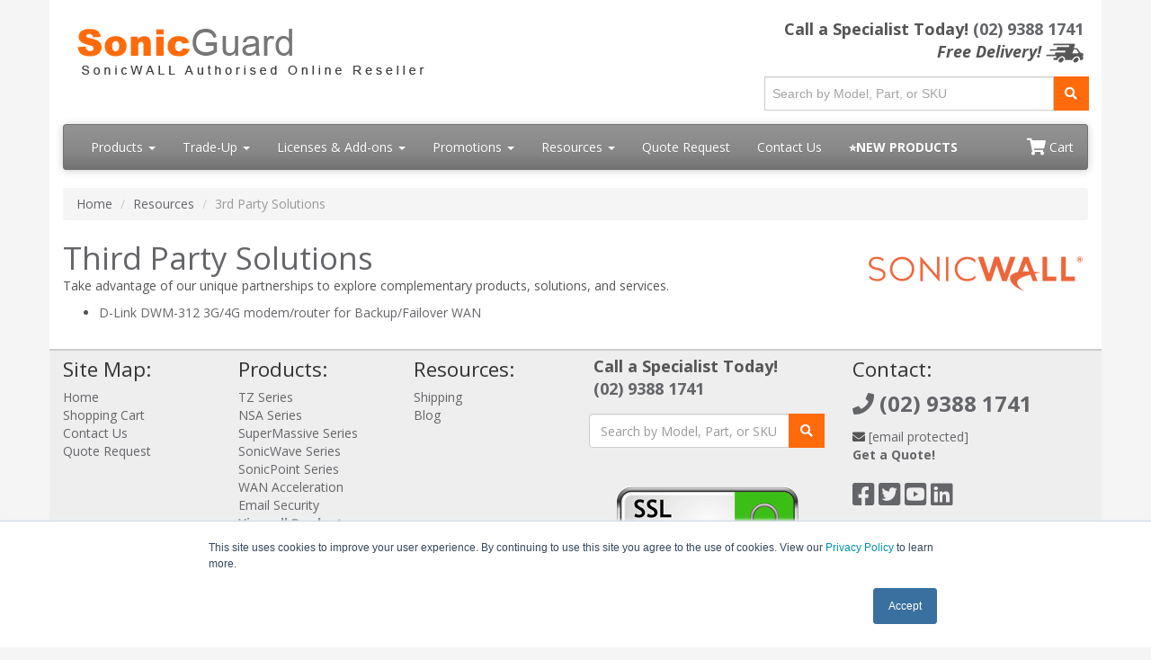

--- FILE ---
content_type: text/html; charset=UTF-8
request_url: https://www.sonicguard.com.au/3rd-Party-Solutions.asp
body_size: 8298
content:
<!DOCTYPE html>
<html lang="en-au">

<head>
  <meta http-equiv="content-type" content="text/html; charset=UTF-8">
  <meta charset="utf-8">
  <title>Third Party Solutions and Services | SonicGuard.com.au</title>
  <meta name="Description" content="Take advantage of our unique partnerships to explore complementary products, solutions, and services.">
  <link rel="canonical" href="https://www.sonicguard.com.au/3rd-Party-Solutions.php">
  <meta name="viewport" content="width=device-width, initial-scale=1, maximum-scale=1" />
<link href="//fonts.googleapis.com/css?family=Open+Sans:400,700italic,700" rel="stylesheet" />
<link href="//maxcdn.bootstrapcdn.com/bootswatch/3.4.1/cerulean/bootstrap.min.css" rel="stylesheet" />
<link rel="stylesheet" href="https://use.fontawesome.com/releases/v5.15.3/css/all.css" integrity="sha384-SZXxX4whJ79/gErwcOYf+zWLeJdY/qpuqC4cAa9rOGUstPomtqpuNWT9wdPEn2fk" crossorigin="anonymous" />
<link href="/resources/css/styles.css?v=1765343789" rel="stylesheet">
<link href="/css/styles.css?v=1743547569" rel="stylesheet" />
<link href="/resources/css/jquery.typeahead.css" rel="stylesheet" />
<!-- Favicon Start -->
<link rel="apple-touch-icon" sizes="57x57" href="/images/favicons/apple-icon-57x57.png" />
<link rel="apple-touch-icon" sizes="60x60" href="/images/favicons/apple-icon-60x60.png" />
<link rel="apple-touch-icon" sizes="72x72" href="/images/favicons/apple-icon-72x72.png" />
<link rel="apple-touch-icon" sizes="76x76" href="/images/favicons/apple-icon-76x76.png" />
<link rel="apple-touch-icon" sizes="114x114" href="/images/favicons/apple-icon-114x114.png" />
<link rel="apple-touch-icon" sizes="120x120" href="/images/favicons/apple-icon-120x120.png" />
<link rel="apple-touch-icon" sizes="144x144" href="/images/favicons/apple-icon-144x144.png" />
<link rel="apple-touch-icon" sizes="152x152" href="/images/favicons/apple-icon-152x152.png" />
<link rel="apple-touch-icon" sizes="180x180" href="/images/favicons/apple-icon-180x180.png" />
<link rel="icon" type="image/png" sizes="192x192" href="/images/favicons/android-icon-192x192.png" />
<link rel="icon" type="image/png" sizes="32x32" href="/images/favicons/favicon-32x32.png" />
<link rel="icon" type="image/png" sizes="96x96" href="/images/favicons/favicon-96x96.png" />
<link rel="icon" type="image/png" sizes="16x16" href="/images/favicons/favicon-16x16.png" />
<link rel="manifest" href="/images/favicons/manifest.json" />
<meta name="msapplication-TileColor" content="#ffffff" />
<meta name="msapplication-TileImage" content="/images/favicons/ms-icon-144x144.png" />
<meta name="theme-color" content="#ffffff" />
<!-- Favicon End -->
<!-- Google Tag Manager -->
<script>
  (function (w, d, s, l, i) {
    w[l] = w[l] || [];
    w[l].push({
      'gtm.start': new Date().getTime(),
      'event': 'gtm.js',
    });
    var f = d.getElementsByTagName(s)[0],
      j = d.createElement(s),
      dl = l != 'dataLayer' ? '&l=' + l : '';
    j.async = true;
    j.src = 'https://www.googletagmanager.com/gtm.js?id=' + i + dl;
    f.parentNode.insertBefore(j, f);
  })(window, document, 'script', 'dataLayer', 'GTM-NQGK8FM');
</script>
<!-- End Google Tag Manager -->
<script src="https://www.google.com/recaptcha/api.js" async defer></script>
<style>
  .media-carousel {
    margin-bottom: 0;
    padding: 0 40px 30px;
    margin-top: 30px;
  }
  .media-carousel .carousel-control.left {
    left: -12px;
    background: #222;
    border: 4px solid #fff;
    border-radius: 23px;
    height: 60px;
    width: 60px;
    margin-top: 100px;
    font-size: 32px;
  }
  .media-carousel .carousel-control.right {
    right: -12px !important;
    background: #222;
    border: 4px solid #fff;
    border-radius: 23px;
    height: 60px;
    width: 60px;
    margin-top: 100px;
    font-size: 32px;
  }
  .media-carousel .carousel-indicators {
    right: 50%;
    top: auto;
    bottom: 0;
    margin-right: -19px;
  }
  .media-carousel .carousel-indicators li {
    background: silver;
  }
  .media-carousel .carousel-indicators .active {
    background: #333;
  }
</style>
<script type="text/javascript">
  var google_replace_number = '(02) 9388 1741';
  (function (a, e, c, f, g, b, d) {
    var h = {
      ak: '1002086469',
      cl: '9j-lCNOOql8QxcDq3QM',
    };
    a[c] =
      a[c] ||
      function () {
        (a[c].q = a[c].q || []).push(arguments);
      };
    a[f] || (a[f] = h.ak);
    b = e.createElement(g);
    b.async = 1;
    b.src = '//www.gstatic.com/wcm/loader.js';
    d = e.getElementsByTagName(g)[0];
    d.parentNode.insertBefore(b, d);
    a._googWcmGet = function (b, d, e) {
      a[c](2, b, h, d, null, new Date(), e);
    };
  })(window, document, '_googWcmImpl', '_googWcmAk', 'script');
</script>
</head>

<body>
  <div class="container">
    <div class="header">
  <div class="row">
    <div class="col-md-8 col-sm-6 logo-block">
      <div class="logo"><a href="https://www.sonicguard.com.au/"><img src="/resources/images/sonicguard-logo-new-au.png" alt="SonicGuard.com.au" class="img-responsive"></a></div>
      <div class="d-block d-sm-none hidden-sm hidden-md hidden-lg hidden-xl" style="font-weight: 100; font-size: 22px; min-height: 30px; padding-top: 5px; padding-bottom: 17px;">Call a Specialist Today! <a class="tel" href="tel:+61293881741">(02) 9388 1741</a></div>
    </div>
    <div class="col-md-4 col-sm-6">
      <p class="phone-header">Call a Specialist Today! <a class="tel" href="tel:+61293881741">(02) 9388 1741</a><br>
        <em>Free Delivery!</em> <img src="/resources/images/free-shipping/TruckGrey_xsm.png" alt="Free Delivery!">
      </p>
      <form name="form-searchahead" class="top-search form-searchahead" role="search" action="/search.php" method="get">
        <div class="typeahead__container input-group" style="width: 100%">
          <div class="typeahead__field">
            <div class="typeahead__query">
              <input type="text" class="js-typeahead-searchahead form-control" placeholder="Search by Model, Part, or SKU" name="q" autocomplete="off" />
            </div>
            <div class="typeahead__button">
              <div class="input-group-btn">
                <button class="btn btn-primary" type="submit"><i class="fa fa-search"></i></button>
              </div>
            </div>
          </div>
        </div>
      </form>
    </div>
  </div>
 </div>
<div class="navbar navbar-default">
  <div class="navbar-header">
    <button type="button" class="navbar-toggle" data-toggle="collapse" data-target=".navbar-responsive-collapse"> <span class="sr-only">Toggle navigation</span> <span class="icon-bar"></span> <span class="icon-bar"></span> <span class="icon-bar"></span> </button>
  </div>
  <div class="navbar-collapse collapse navbar-responsive-collapse">
    <ul class="nav navbar-nav">
      <li class="productDropdown dropdown"> <a href="/products.php" class="dropdown-toggle" data-toggle="dropdown" data-hover="dropdown" data-delay="1000">Products <b class="caret"></b></a>
        <ul class="dropdown-menu" style="min-width: 300px;">
          <li class="dropdownHeader"><a href="/Firewalls-Gen-7.php"><strong>Next Generation Firewalls</strong>:</a></li>
          <li class="dropdown dropdown-submenu"> <a href="/TZ-New-Series.php" class="dropdown-toggle" data-toggle="dropdown">TZ Series</a>
            <ul class="dropdown-menu">
              <li class="dropdownHeader">Gen 7:</li>
              <li><a href="/TZ80.php" title="TZ80 Series">TZ80</a></li>
              <li><a href="/TZ270.php" title="TZ270 Series">TZ270</a></li>
              <li><a href="/TZ270-Wireless.php" title="TZ270 Wireless">TZ270 Wireless</a></li>
              <li><a href="/TZ370.php" title="TZ370 Series">TZ370</a></li>
              <li><a href="/TZ370-Wireless.php" title="TZ370 Wireless">TZ370 Wireless</a></li>
              <li><a href="/TZ470.php" title="TZ470 Series">TZ470</a></li>
              <li><a href="/TZ470-Wireless.php" title="TZ470 Wireless">TZ470 Wireless</a></li>
              <li><a href="/TZ570.php" title="TZ570 Series">TZ570</a></li>
              <li><a href="/TZ570-Wireless.php" title="TZ570 Wireless">TZ570 Wireless</a></li>
				<li><a href="/TZ570P.php" title="TZ570P Series">TZ570P</a></li>
              <li><a href="/TZ670.php" title="TZ670 Series">TZ670</a></li>
              <li class="dropdown dropdown-submenu"> <a href="#" class="dropdown-toggle" data-toggle="dropdown">Gen 6</a>
                <ul class="dropdown-menu">
                  <li><a href="/TZ300P.php" title="TZ300P Series">TZ300P</a></li>
                  <li><a href="/TZ350-Wireless.php" title="TZ350 Wireless">TZ350</a></li>
                  <li><a href="/TZ400.php" title="TZ400 Series">TZ400</a></li>
                  <li><a href="/TZ500-Wireless.php" title="TZ500 Wireless">TZ500</a></li>
                  <li><a href="/TZ600P.php" title="TZ600P Series">TZ600P</a></li>
                </ul>
              </li>
                </ul>
              </li>
          <li class="dropdown dropdown-submenu"> <a href="/NSa-New-Series.php" class="dropdown-toggle" data-toggle="dropdown">NSa Series</a>
            <ul class="dropdown-menu">
              <li class="dropdownHeader">Gen 7:</li>
              <li><a href="/NSA-2700.php" title="NSa 2700">NSa 2700</a></li>
              <li><a href="/NSA-3700.php" title="NSa 3700">NSa 3700</a></li>
              <li><a href="/NSA-4700.php" title="NSa 4700">NSa 4700 <span class="redText"><strong>NEW</strong>!</span></a></li>
              <li><a href="/NSA-5700.php" title="NSa 5700">NSa 5700 <span class="redText"><strong>NEW</strong>!</span></a></li>
              <li><a href="/NSA-6700.php" title="NSa 6700">NSa 6700 <span class="redText"><strong>NEW</strong>!</span></a></li>
              <li class="dropdown dropdown-submenu"> <a href="#" class="dropdown-toggle" data-toggle="dropdown">Gen 6</a>
                <ul class="dropdown-menu">
                  <li><a href="/NSA-2650.php" title="NSa 2650">NSa 2650</a></li>
		<li><a href="/NSA-3600.php" title="NSa 3600">NSa 3600</a></li>
      <li><a href="/NSA-3650.php" title="NSa 3650">NSa 3650</a></li>
		<li><a href="/NSA-4600.php" title="NSa 4600">NSa 4600</a></li>
      <li><a href="/NSA-4650.php" title="NSa 4650">NSa 4650</a></li>
		<li><a href="/NSA-5600.php" title="NSa 5600">NSa 5600</a></li>
      <li><a href="/NSA-5650.php" title="NSa 5650">NSa 5650</a></li>
		<li><a href="/NSA-6600.php" title="NSa 6600">NSa 6600</a></li>
      <li><a href="/NSA-6650.php" title="NSa 6650">NSa 6650</a></li>
      <li><a href="/NSA-9250.php" title="NSa 9250">NSa 9250</a></li>
      <li><a href="/NSA-9450.php" title="NSa 9450">NSa 9450</a></li>
      <li><a href="/NSA-9650.php" title="NSa 9650">NSa 9650</a></li>
            </ul>
          </li>
            </ul>
          </li>
          <li class="dropdown dropdown-submenu"> <a href="/NSSP-Series.php" class="dropdown-toggle" data-toggle="dropdown">NSSP Series</a>
            <ul class="dropdown-menu">
              <li class="dropdownHeader">Gen 7:</li>
              <li><a href="/NSSP-10700.php">NSSP 10700 <span class="redText"><strong>NEW</strong>!</span></a></li>
              <li><a href="/NSSP-11700.php">NSSP 11700 <span class="redText"><strong>NEW</strong>!</span></a></li>
              <li><a href="/NSSP-13700.php">NSSP 13700 <span class="redText"><strong>NEW</strong>!</span></a></li>
              <li><a href="/NSSP-15700.php">NSSP 15700</a></li>
            </ul>
          </li>
          <li class="dropdown dropdown-submenu"> <a href="/SuperMassive-Series.php" class="dropdown-toggle" data-toggle="dropdown">SuperMassive Series</a>
            <ul class="dropdown-menu">
              <li><a href="/SuperMassive-9200.php">SuperMassive 9200 Series</a></li>
              <li><a href="/SuperMassive-9400.php">SuperMassive 9400 Series</a></li>
              <li><a href="/SuperMassive-9600.php">SuperMassive 9600 Series</a></li>
              <li><a href="/SuperMassive-9800.php">SuperMassive 9800 Series</a></li>
            </ul>
          </li>
          <li class="dropdown dropdown-submenu"> <a href=# class="dropdown-toggle" data-toggle="dropdown">Network Security</a>
            <ul class="dropdown-menu">
              <li><a href="/Capture-Cloud-Platform.php">Capture Cloud Platform</a></li>
              <li><a href="/CSA-1000.php">Capture Security Appliance</a></li>
              <li><a href="/Security-Services.php">Security Services</a></li>
              <li><a href="/Network-Security-Manager.php">Network Security Manager</a></li>
            </ul>
          </li>
          <li class="dropdownHeader">Access Security:</li>
          <li><a href="/Cloud-Edge-Secure-Access.php">Cloud Edge Secure Access</a></li>
          <li class="dropdown dropdown-submenu"> <a href="#" class="dropdown-toggle" data-toggle="dropdown">Secure Access</a>
            <ul class="dropdown-menu">
              <li class="dropdown dropdown-submenu"> <a href="#" class="dropdown-toggle" data-toggle="dropdown">Secure Remote Access</a>
                <ul class="dropdown-menu">
                  <li><a href="/SSL-VPN-Options.php">Compare SSL-VPN Options</a></li>
                  <li><a href="/Mobile-Connect.php">Mobile Connect</a></li>
                </ul>
              </li>
              <li class="dropdown dropdown-submenu"> <a href="#" class="dropdown-toggle" data-toggle="dropdown">Secure Mobile Access</a>
                <ul class="dropdown-menu">
                  <li class="dropdown dropdown-submenu"> <a href="#" class="dropdown-toggle" data-toggle="dropdown">SMA 100 Series</a>
                    <ul class="dropdown-menu">
                      <li><a href="/SMA-210.php">SMA 210</a></li>
                      <li><a href="/SMA-410.php">SMA 410</a></li>
                    </ul>
                  </li>
                  <li class="dropdown dropdown-submenu"> <a href="#" class="dropdown-toggle" data-toggle="dropdown">SMA 1000 Series</a>
                    <ul class="dropdown-menu">
                      <li><a href="/SMA-6210.php">SMA 6210</a></li>
                      <li><a href="/SMA-7200.php">SMA 7200</a></li>
                      <li><a href="/SMA-7210.php">SMA 7210</a></li>
                    </ul>
                  </li>
                  <li class="dropdown dropdown-submenu"> <a href="#" class="dropdown-toggle" data-toggle="dropdown">SMA Virtual Appliances</a>
                    <ul class="dropdown-menu">
                      <li><a href="/SMA-500v.php">SMA 500v</a></li>
                      <li><a href="/SMA-8200V.php">SMA 8200V</a></li>
                    </ul>
                  </li>
                  <li><a href="/SMA-License.php">SMA Series Licenses</a></li>
                  <li><a href="/Secure-Mobile-Access.php"><strong>See All SMA Products</strong></a></li>
                </ul>
              </li>
            </ul>
          </li>
          <li class="dropdown dropdown-submenu"> <a href="/SonicWave.php" class="dropdown-toggle" data-toggle="dropdown">Wireless Access Points</a>
            <ul class="dropdown-menu">
              <li><a href="/WiFi-Cloud-Manager.php">WiFi Cloud Manager</a></li>
              <li><a href="/WiFi-Planner.php">WiFi Planner</a></li>
              <li class="dropdownHeader">200 Series:</li>
				<li><a href="/SonicWave-231c.php">SonicWave 231c</a></li>
				<li><a href="/SonicWave-224w.php">SonicWave 224w</a></li>
				<li><a href="/SonicWave-231o.php">SonicWave 231o</a></li>
              <li class="dropdownHeader">400 Series:</li>
              <li><a href="/SonicWave-432o.php">SonicWave 432o</a></li>
            </ul>
          </li>
          <li class="dropdown dropdown-submenu"> <a href="#" class="dropdown-toggle" data-toggle="dropdown">Switches</a>
            <ul class="dropdown-menu">
              <li><a href="/SWS12-8.php" title="SonicWall Switch SWS12-8">SonicWall Switch SWS12-8<span class="redText"><strong> NEW</strong>!</span></a></li>
              <li><a href="/SWS12-8POE.php" title="SonicWall Switch SWS12-8POE">SonicWall Switch SWS12-8POE <span class="redText"><strong> NEW</strong>!</span></a></li>
              <li><a href="/SWS12-10FPOE.php" title="SonicWall Switch SWS12-10FPOE">SonicWall Switch SWS12-10FPOE <span class="redText"><strong> NEW</strong>!</span></a></li>
              <li><a href="/SWS14-24.php" title="SonicWall Switch SWS14-24">SonicWall Switch SWS14-24 <span class="redText"><strong> NEW</strong>!</span></a></li>
              <li><a href="/SWS14-24FPOE.php" title="SonicWall Switch SWS14-24FPOE">SonicWall Switch SWS14-24FPOE <span class="redText"><strong> NEW</strong>!</span></a></li>
              <li><a href="/SWS14-48.php" title="SonicWall Switch SWS14-48">SonicWall Switch SWS14-48 <span class="redText"><strong> NEW</strong>!</span></a></li>
              <li><a href="/SWS14-48FPOE.php" title="SonicWall Switch SWS14-48FPOE">SonicWall Switch SWS14-48FPOE <span class="redText"><strong> NEW</strong>!</span></a></li>
            </ul>
          </li>
          <li class="dropdownHeader">Cloud Security:</li>
          <li><a href="/Cloud-App-Security.php">Cloud App Security</a></li>
          <li class="dropdown dropdown-submenu"> <a href="/NSV-Series.php" class="dropdown-toggle" data-toggle="dropdown">Cloud Firewall (NSv)</a>
            <ul class="dropdown-menu">
              <li class="dropdownHeader">Gen 7:</li>
              <li><a href="/NSV-270.php" title="NSV 270">NSV 270</a></li>
              <li><a href="/NSV-470.php" title="NSV 470">NSV 470</a></li>
              <li><a href="/NSV-870.php" title="NSV 870">NSV 870</a></li>
              </li>
            </ul>
          </li>
          <li class="dropdownHeader">Endpoint Security:</li>
          <li class="dropdown dropdown-submenu"> <a href="/EmailSecurity.php" class="dropdown-toggle" data-toggle="dropdown">Email Security</a>
            <ul class="dropdown-menu">
              <li><a href="/Hosted-Email-Security.php">Hosted Email Security</a></li>
              <li class="dropdown dropdown-submenu"> <a href="#" class="dropdown-toggle" data-toggle="dropdown">Hardware Appliances</a>
                <ul class="dropdown-menu">
                  <li><a href="/EmailSecurity-5050.php">Email Security 5050 <span class="redText"><strong>NEW</strong>!</span></a></li>
                  <li><a href="/EmailSecurity-7050.php">Email Security 7050 <span class="redText"><strong>NEW</strong>!</span></a></li>
                  <li><a href="/EmailSecurity-9000.php">Email Security 9000</a></li>
                </ul>
              </li>
              <li class="dropdown dropdown-submenu"> <a href="#" class="dropdown-toggle" data-toggle="dropdown">Software Solutions</a>
                <ul class="dropdown-menu">
                  <li><a href="/Cloud-App-Security.php">Cloud App Security</a></li>
                  <li><a href="/EmailSecuritySoftware.php">Email Security Software</a></li>
                  <li><a href="/EmailSecurity-Virtual-Appliance.php">Virtual Appliance</a></li>
                  <li><a href="/TotalSecure-Email.php">TotalSecure Email</a></li>
                </ul>
              </li>
              <li class="dropdown dropdown-submenu"> <a href="#" class="dropdown-toggle" data-toggle="dropdown">Legacy Appliances</a>
                <ul class="dropdown-menu">
                  <li><a href="/EmailSecurity-3300.php">Email Security 3300</a></li>
                  <li><a href="/EmailSecurity-4300.php">Email Security 4300</a></li>
                  <li><a href="/EmailSecurity-8300.php">Email Security 8300</a></li>
                </ul>
              </li>
              <li class="dropdown dropdown-submenu"> <a href="#" class="dropdown-toggle" data-toggle="dropdown">Subscriptions &amp; Support</a>
                <ul class="dropdown-menu">
                  <li><a href="/EmailSecurity-Encryption.php">Compliance &amp; Encryption</a></li>
                  <li><a href="/AntiVirus-McAfee.php">Anti-Virus w/ McAfee</a></li>
                  <li><a href="/Email-Compliance-Subscriptions.php">Compliance Subscriptions</a></li>
                  <li><a href="/EmailSecurity-Support-24x7.php">24x7 Subscriptions</a></li>
                </ul>
              </li>
              <li><a href="/emailsecurity-platform.php">Email Security Platform</a></li>
            </ul>
          </li>
          <li class="dropdown dropdown-submenu"> <a href="#" class="dropdown-toggle" data-toggle="dropdown">Central Management</a>
            <ul class="dropdown-menu">
              <li><a href="/UMA-EM5000.php">UMA EM5000</a></li>
              <li><a href="/GMS.php">GMS Management Software</a></li>
            </ul>
          </li>
          <li class="dropdownHeader">Legacy Products:</li>
          <li class="dropdown dropdown-submenu"> <a href="#" class="dropdown-toggle" data-toggle="dropdown">Legacy Products</a>
            <ul class="dropdown-menu">
              <li><a href="/Product-Lifecycle.php">Product Lifecycles</a></li>
              <li class="dropdown dropdown-submenu"><a href="#" class="dropdown-toggle" data-toggle="dropdown">Wired TZ Models</a>
                <ul class="dropdown-menu">
                  <li><a href="/TZ-SOHO.php">TZ SOHO</a></li>
                  <li><a href="/TZ-SOHO250.php">TZ SOHO 250 Series</a></li>
                  <li><a href="/TZ100.php">TZ 100 Series</a></li>
                  <li><a href="/TZ105.php">TZ 105 Series</a></li>
                  <li><a href="/TZ150.php">TZ 150 Series</a></li>
                  <li><a href="/TZ170.php">TZ 170 Series</a></li>
                  <li><a href="/TZ170SP.php">TZ 170 SP Series</a></li>
                  <li><a href="/TZ180.php">TZ 180 Series</a></li>
                  <li><a href="/TZ190.php">TZ 190 Series</a></li>
                  <li><a href="/TZ200.php">TZ 200 Series</a></li>
                  <li><a href="/TZ205.php">TZ 205 Series</a></li>
                  <li><a href="/TZ210.php">TZ 210 Series</a></li>
                  <li><a href="/TZ215.php">TZ 215 Series</a></li>
                  <li><a href="/TZ300.php">TZ 300 Series</a></li>
                </ul>
              </li>
              <li class="dropdown dropdown-submenu"><a href="#" class="dropdown-toggle" data-toggle="dropdown">Wireless TZ Models</a>
                <ul class="dropdown-menu">
                  <li><a href="/TZ-SOHO250-Wireless.php">TZ SOHO 250 Wireless-N</a></li>
                  <li><a href="/TZ100Wireless.php">TZ 100-W Series</a></li>
                  <li><a href="/TZ105Wireless.php">TZ 105-W Series</a></li>
                  <li><a href="/TZ150wireless.php">TZ 150-W Series</a></li>
                  <li><a href="/TZ170Wireless.php">TZ 170-W Series</a></li>
                  <li><a href="/TZ170SPWireless.php">TZ 170 SP-W Series</a></li>
                  <li><a href="/TZ180Wireless.php">TZ 180-W Series</a></li>
                  <li><a href="/TZ190Wireless.php">TZ 190-W Series</a></li>
                  <li><a href="/TZ200Wireless.php">TZ 200-W Series</a></li>
                  <li><a href="/TZ205Wireless.php">TZ 205-W Series</a></li>
                  <li><a href="/TZ210Wireless.php">TZ 210-W Series</a></li>
                  <li><a href="/TZ215Wireless.php">TZ 215-W Series</a></li>
                  <li><a href="/TZ300-Wireless.php">TZ 300-W Series</a></li>
                </ul>
              </li>
              <li class="dropdown dropdown-submenu"><a href="#" class="dropdown-toggle" data-toggle="dropdown">NSa Series</a>
                <ul class="dropdown-menu">
                  <li><a href="/NSa-220.php">NSa 220</a></li>
                  <li><a href="/NSa-220-Wireless.php">NSa 220 Wireless</a></li>
                  <li><a href="/NSa-240.php">NSa 240</a></li>
                  <li><a href="/NSa-250M.php">NSa 250M</a></li>
                  <li><a href="/NSa-250M-Wireless.php">NSa 250M Wireless</a></li>
                  <li><a href="/NSa-2400.php">NSa 2400</a></li>
                  <li><a href="/NSa-2400MX.php">NSa 2400MX</a></li>
                  <li><a href="/NSa-2600.php">NSa 2600</a></li>
                  <li><a href="/NSa-3500.php">NSa 3500</a></li>
                  <li><a href="/NSa-4500.php">NSa 4500</a></li>
                  <li><a href="/NSa-5000.php">NSa 5000</a></li>
                </ul>
              </li>
              <li class="dropdown dropdown-submenu"><a href="#" class="dropdown-toggle" data-toggle="dropdown">NSa E-Class Series</a>
                <ul class="dropdown-menu">
                  <li><a href="/NSa-E5500.php">NSa E-Class E5500</a></li>
                  <li><a href="/NSa-E6500.php">NSa E-Class E6500</a></li>
                  <li><a href="/NSa-E7500.php">NSa E-Class E7500</a></li>
                  <li><a href="/NSa-E8500.php">NSa E-Class E8500</a></li>
                  <li><a href="/NSa-E8510.php">NSa E-Class E8510</a></li>
                </ul>
              </li>
				<li class="dropdown dropdown-submenu"> <a href="#" class="dropdown-toggle" data-toggle="dropdown">SMA Appliances</a>
                    <ul class="dropdown-menu">
                      <li><a href="/SMA-200.php">SMA 200</a></li>
                      <li><a href="/SMA-400.php">SMA 400</a></li>
                      <li><a href="/SMA-6200.php">SMA 6200</a></li>
                    </ul>
                  </li>
              <li class="dropdown dropdown-submenu"><a href="#" class="dropdown-toggle" data-toggle="dropdown">SonicWave Series</a>
                <ul class="dropdown-menu">
					<li class="dropdownHeader">400 Series:</li>
              <li><a href="/SonicWave-432e.php">SonicWave 432e</a></li>
              <li><a href="/SonicWave-432i.php">SonicWave 432i</a></li>
                </ul>
              </li>
              <li class="dropdown dropdown-submenu"><a href="#" class="dropdown-toggle" data-toggle="dropdown">SuperMassive Series</a>
                <ul class="dropdown-menu">
                  <li><a href="/SuperMassive-E10200.php">SuperMassive E10200 Series</a></li>
                  <li><a href="/SuperMassive-E10400.php">SuperMassive E10400 Series</a></li>
                  <li><a href="/SuperMassive-E10800.php">SuperMassive E10800 Series</a></li>
                </ul>
              </li>
              <li class="dropdown dropdown-submenu"><a href="#" class="dropdown-toggle" data-toggle="dropdown">Wireless Network Security</a>
                <ul class="dropdown-menu">
                  <li><a href="/SonicPoint-ACi.php">SonicPoint ACi</a></li>
                  <li><a href="/SonicPoint-N2.php">SonicWall SonicPoint N2</a></li>
                </ul>
              </li>
              <li class="dropdown dropdown-submenu"><a href="#" class="dropdown-toggle" data-toggle="dropdown">PRO Series</a>
                <ul class="dropdown-menu">
                  <li><a href="/PRO3060.php">PRO 3060</a></li>
                  <li><a href="/PRO4060.php">PRO 4060</a></li>
                </ul>
              </li>
              <li class="dropdown dropdown-submenu"> <a href="#" class="dropdown-toggle" data-toggle="dropdown">SRA Series</a>
                <ul class="dropdown-menu">
                  <li><a href="/SRA-1600.php">SRA 1600</a></li>
                  <li><a href="/SRA-4600.php">SRA 4600</a></li>
                  <li><a href="/SRA-1200.php">SRA 1200</a></li>
                  <li><a href="/SRA-4200.php">SRA 4200</a></li>
                  <li><a href="/SRA-EX750.php">SRA EX-750</a></li>
                  <li><a href="/SRA-EX6000.php">SRA EX-6000</a></li>
                  <li><a href="/SRA-EX7000.php">SRA EX-7000</a></li>
                  <li><a href="/SRA-EX9000.php">SRA EX9000</a></li>
                  <li><a href="/SRA-Virtual-Appliance.php">SRA Virtual Appliance</a></li>
                </ul>
              </li>
              <li class="dropdown dropdown-submenu"> <a href="#" class="dropdown-toggle" data-toggle="dropdown">SSL-VPN</a>
                <ul class="dropdown-menu">
                  <li><a href="/SSL-VPN200.php">SSL-VPN 200</a></li>
                  <li><a href="/SSL-VPN.php">SSL-VPN 2000</a></li>
                  <li><a href="/SSL-VPN4000.php">SSL-VPN 4000</a></li>
                </ul>
              </li>
              <li class="dropdown dropdown-submenu"> <a href="#" class="dropdown-toggle" data-toggle="dropdown">WXA Series Models</a>
                <ul class="dropdown-menu">
                  <li><a href="/WXA-2000.php">WXA 2000 Appliance</a></li>
                  <li><a href="/WXA-4000.php">WXA 4000 Appliance</a></li>
                </ul>
              </li>
              <li class="dropdown dropdown-submenu"> <a href="#" class="dropdown-toggle" data-toggle="dropdown">Endpoint Security</a>
                <ul class="dropdown-menu">
                  <li><a href="/AntiVirus.php">Endpoint Anti-Virus</a></li>
                </ul>
              </li>
            </ul>
          </li>
          <li class="dropdownHeader">Accessories/Other Products:</li>
          <li class="dropdown dropdown-submenu"> <a href="/Accessories.php" class="dropdown-toggle" data-toggle="dropdown">Accessories</a>
            <ul class="dropdown-menu">
              <li class="dropdown dropdown-submenu"> <a href="/rackmount.php" class="dropdown-toggle" data-toggle="dropdown">RackMount Kits</a>
                <ul class="dropdown-menu">
                  <li><a href="/RM-SW-T4.php">RM-SW-T4</a></li>
                  <li><a href="/RM-SW-T5.php">RM-SW-T5</a></li>
                  <li><a href="/RM-SW-T6.php">RM-SW-T6</a></li>
                  <li><a href="/RM-SW-T7.php">RM-SW-T7</a></li>
                </ul>
              </li>
              <li><a href="/SonicWall-SFP-Modules.php">SFP/SFP+ Modules</a></li>
              <li><a href="/Accessories.php"><strong>All Accessories</strong></a></li>
            </ul>
          </li>
          <li class="dropdown dropdown-submenu"> <a href="/Accessories.php" class="dropdown-toggle" data-toggle="dropdown">Other Products</a>
            <ul class="dropdown-menu">
              <li><a href="/Remote-Implementation.php">Remote Implementation</a></li>
            </ul>
          </li>
          <li><a href="/products.php"><strong>View All Products</strong></a></li>
        </ul>
      </li>
      <li class="dropdown"> <a href="#" class="dropdown-toggle" data-toggle="dropdown" data-hover="dropdown">Trade-Up <b class="caret"></b></a>
        <ul class="dropdown-menu">
          <li><a href="/Customer-Loyalty-Program.php">Customer Loyalty Program</a></li>
          <li><a href="/Secure-Upgrade-Plus.php">Secure Upgrade Plus</a></li>
        </ul>
      </li>
      <li class="dropdown"> <a href="#" class="dropdown-toggle" data-toggle="dropdown" data-hover="dropdown">Licenses &amp; Add-ons <b class="caret"></b></a>
        <ul class="dropdown-menu">
          <li class="dropdownHeader">Security Services:</li>
          <li><a href="/Comprehensive-Gateway-Security-Suite.php">Comprehensive Gateway Security Suite</a></li>
          <li><a href="/Advanced-Gateway-Security-Suite.php">Advanced Gateway Security Suite</a></li>
          <li><a href="/TotalSecure.php">TotalSecure Services</a></li>
          <li><a href="/SonicWall-Capture.php">Capture ATP Service</a></li>
          <li><a href="/IntrusionPrevention.php">GAV/IPS Services</a></li>
          <li><a href="/Anti-Spam-Service.php">Anti-Spam Service</a></li>
          <li><a href="/Deep-Packet-Inspection.php">Deep Packet Inspection Services</a></li>
          <li><a href="/Application-Controls.php">Application Intelligence and Control Service</a></li>
          <li class="dropdownHeader">Endpoint Protection:</li>
          <li><a href="/Capture-Client.php">Capture Clients</a></li>
          <li><a href="/ContentFilteringService.php">Content Filtering Service</a></li>
          <li class="dropdownHeader">Other Licenses &amp; Add-ons:</li>
          <li class="dropdown dropdown-submenu"><a href="#" class="dropdown-toggle" data-toggle="dropdown">Management &amp; Reporting</a>
            <ul class="dropdown-menu">
              <li><a href="/Capture-Security-Center.php">Capture Security Center</a></li>
              <li><a href="/GMS.php">GMS Management Software</a></li>
              <li><a href="/SonicWall-Analytics.php">Analytics</a></li>
            </ul>
          </li>
          <li class="dropdown dropdown-submenu"><a href="#" class="dropdown-toggle" data-toggle="dropdown">Support Options</a>
            <ul class="dropdown-menu">
              <li><a href="/support.php">Support Overview</a></li>
              <li><a href="/Remote-Implementation.php">Remote Implementation</a></li>
              <li><a href="/DynamicSupport24x7.php">Dynamic Support 24x7</a></li>
              <li><a href="/Product-Lifecycle.php">Product Lifecycle Status</a></li>
            </ul>
          </li>
          <li><a href="/Global-VPN.php">Global VPN Client Licenses</a></li>
          <li><a href="/SSL-VPN.php">SSL VPN Licenses</a></li>
          <li><a href="/SonicWall-High-Availability.php">SonicWall High Availability</a></li>
          <li><a href="/HA-Upgrade.php">HA Conversion Upgrades</a></li>
          <li><a href="/SonicOS.php">SonicOS Upgrades</a></li>
          <li class="dropdown dropdown-submenu"><a href="#" class="dropdown-toggle" data-toggle="dropdown">Legacy products</a>
            <ul class="dropdown-menu">
              <li><a href="/Viewpoint.php">Viewpoint Reporting</a></li>
              <li><a href="/antivirus.php">Enforced Anti-Virus &amp; Anti-Spyware</a></li>
              <li><a href="/SonicWall-Analyzer.php">Analyzer</a></li>
            </ul>
          </li>
          <li><a href="/License-and-Subscription.php"><strong>View All Licenses, Subscriptions &amp; Renewals</strong></a></li>
        </ul>
      </li>
      <li class="dropdown"> <a href="#" class="dropdown-toggle" data-toggle="dropdown" data-hover="dropdown">Promotions <b class="caret"></b></a>
        <ul class="dropdown-menu">
          <li class="dropdown dropdown-submenu"> <a href="#" class="dropdown-toggle" data-toggle="dropdown">Other Promotions</a>
            <ul class="dropdown-menu">
              <li><a href="/Secure-Upgrade-Plus.php">Secure Upgrade Plus</a></li>
              <li><a href="/Competitive-Trade-In.php">Competitive Trade In</a></li>
              <li><a href="/Customer-Advantage-Program.php">Customer Advantage Program</a></li>
            </ul>
          </li>
          <li><a href="/promotions.php"><strong>View All Promotions</strong></a></li>
        </ul>
      </li>
      <li class="dropdown"> <a href="#" class="dropdown-toggle" data-toggle="dropdown" data-hover="dropdown">Resources <b class="caret"></b></a>
        <ul class="dropdown-menu">
          <li class="dropdown dropdown-submenu"> <a href="#" class="dropdown-toggle" data-toggle="dropdown">Solutions</a>
            <ul class="dropdown-menu">
              <li><a href="/WFH.php">Powering Remote Work</a></li>
              <li class="dropdown dropdown-submenu"><a href="#" class="dropdown-toggle" data-toggle="dropdown">Use Cases</a>
                <ul class="dropdown-menu">
                  <li><a href="/SD-Branch.php">Secure SD-Branch</a></li>
                  <li><a href="/Zero-Trust-Security.php">Zero Trust Security</a></li>
                  <li><a href="/SD-WAN.php">Secure SD-WAN</a></li>
                  <li><a href="/Office-365.php">Office 365 Security</a></li>
                  <li><a href="/SaaS-Security.php">SaaS Security</a></li>
                  <li><a href="/Secure-WiFi.php">Secure WiFi</a></li>
                </ul>
              </li>
              <li class="dropdown dropdown-submenu"><a href="#" class="dropdown-toggle" data-toggle="dropdown">Solutions by Business Need</a>
                <ul class="dropdown-menu">
                  <li><a href="/Solutions-Windows-SBS-EBS.php">Windows SBS &amp; EBS</a></li>
                  <li><a href="/Solutions-Distributed-Networking.php">Distributed Networking</a></li>
                  <li><a href="/Solutions-Network-Protection.php">Network Protection</a></li>
                  <li><a href="/Solutions-Secure-Remote-Access.php">Secure Remote Access</a></li>
                  <li><a href="/Solutions-UTM.php">Unified Threat Management</a></li>
                  <li><a href="/Solutions-VOIP.php">Voice over IP</a></li>
                  <li><a href="/Solutions-Wireless-Access.php">Wireless Access</a></li>
                  <li><a href="/Solutions-Mobility-Solutions.php">Mobility Solutions</a></li>
                  <li><a href="/Solutions-Flexible-Backup.php">Flexible Backup &amp; Disaster Recovery</a></li>
                  <li><a href="/Solutions-Clean-VPN.php">Clean VPN</a></li>
                  <li><a href="/Solutions-Clean-Wireless-Deployments.php">Wireless Deployments</a></li>
                </ul>
              </li>
              <li><a href="/SonicWall-VPN.php">VPN</a></li>
              <li class="dropdown dropdown-submenu"><a href="#" class="dropdown-toggle" data-toggle="dropdown">Solutions by Industry</a>
                <ul class="dropdown-menu">
                  <li><a href="/Solutions-K12-Education.php">K-12 Education</a></li>
                  <li><a href="/Solutions-Higher-Education.php">Higher Education</a></li>
                  <li><a href="/Solutions-Government.php">Local Government</a></li>
                  <li><a href="/Solutions-HealthCare.php">Healthcare</a></li>
                  <li><a href="/Solutions-ISP.php">Internet Service Providers</a></li>
                  <li><a href="/Solutions-Retail-Hospitality.php">Retail &amp; Hospitality</a></li>
                  <li><a href="/Solutions-Carriers.php">Carriers</a></li>
                  <li><a href="/Solutions-Federal-Government.php">Federal Government</a></li>
                  <li><a href="/Solutions-Distributed-Enterprises.php">Distributed Enterprises</a></li>
                  <li><a href="/Solutions-Financial-Services.php">Financial Services</a></li>
                  <li><a href="/Solutions-ISP.php">Internet Service Providers</a></li>
                </ul>
              </li>
              <li class="dropdown dropdown-submenu"><a href="#" class="dropdown-toggle" data-toggle="dropdown">Solutions by Size</a>
                <ul class="dropdown-menu">
                  <li><a href="/Solutions-Enterprise.php">Solutions for Enterprise</a></li>
                  <li><a href="/Solutions-SMB.php">Solutions for SMB</a></li>
                  <li><a href="/Solutions-Enterprise.php">Solutions for MSP</a></li>
                </ul>
              </li>
            </ul>
          </li>
          <li class="dropdown dropdown-submenu"><a href="/PreConfigured.php" class="dropdown-toggle" data-toggle="dropdown">Pre-Configured Systems</a>
            <ul class="dropdown-menu">
              <li><a href="/Remote-Implementation.php">Remote Implementation</a></li>
            </ul>
          </li>
          <li class="dropdown dropdown-submenu"><a href="#" class="dropdown-toggle" data-toggle="dropdown">Technical Resources</a>
            <ul class="dropdown-menu">
              <li><a href="/2021-SonicWall-Cyber-Threat-infographic.php">2021 Mid-Year Update SonicWall-Cyber-Threat-Infographic</a></li>
              <li><a href="/2021-Mid-Year-Cyber-Threat-Report.php">2021 Mid-Year SonicWall Cyber Threat Report</a></li>
              <li><a href="/2021-cyber-threat-report.php">2021 SonicWall Cyber Threat Report</a></li>
              <li><a href="/Mid-Year-2020-Cyber-Threat-Report.php">Mid Year 2020 SonicWall Cyber Threat Report</a></li>
              <li><a href="/2019-Cyber-Threat-Report.php">2019 SonicWall Cyber Threat Report</a></li>
              <li><a href="/Real-Time-Deep-Memory-Inspection.php">Real Time Deep Memory Inspection</a></li>
              <li><a href="/Layered-Cybersecurity.php">Ebook: Layered Cybersecurity</a></li>
              <li><a href="/SonicWall-EOL.php">SonicWall End of Life Products</a></li>
              <li><a onclick="demoPopup()" style="cursor:pointer">Live Demo Site</a></li>
              <li><a href="/Videos.php">Video Tutorials</a></li>
              <li><a href="/eTraining.php">Training Courses</a></li>
              <li><a href="/MySonicWall.php">mySonicWall.com</a></li>
            </ul>
          </li>
          <li class="dropdown dropdown-submenu"><a href="/3rd-Party-Solutions.php" class="dropdown-toggle" data-toggle="dropdown">3rd Party Solutions</a>
            <ul class="dropdown-menu">
              <li><a href="/resources/3rdParty/D-Link/DWM-312.php">D-Link 4G Backup/Failover WAN Router</a></li>
            </ul>
          </li>
          <li><a href="/blog.php">Blog</a></li>
          <li><a href="/webinars.php">Webinars</a></li>
          <li><a href="/demos/">Demos on Demand</a></li>
        </ul>
      </li>
      <li><a href="/quoterequest.php">Quote Request</a></li>
      <li><a href="/contact.php">Contact Us</a></li>
      <li><a href="/new-products.php"><strong>⭐️NEW PRODUCTS</strong></a></li>
    </ul>
    <ul class="nav navbar-nav navbar-right">
      <li><a href="/viewcart.php"><i class="fa fa-shopping-cart fa-lg"></i> Cart</a></li>
    </ul>
  </div>
 </div>    <ul class="breadcrumb">
      <li class="breadcrumb-item"><a href="/">Home</a></li>
      <li class="breadcrumb-item"><a href="/resources.php">Resources</a></li>
      <li class="breadcrumb-item active">3rd Party Solutions</li>
    </ul>
          <img src="/images/sonicwall-logo.png" alt="SonicWall" class="vendorLogo">
        <h1>Third Party Solutions</h1>
    <p>Take advantage of our unique partnerships to explore complementary products, solutions, and services.</p>
    <ul>
      <!-- <li><a href="/VPNTracker.php">VPN Tracker</a></li> -->
      <li><a href="/resources/3rdParty/D-Link/DWM-312.php">D-Link DWM-312 3G/4G modem/router for Backup/Failover WAN</a></li>
      <!-- <li><a href="/resources/3rdParty/Saasyan/default.php">Saasyan Safety Solutions</a></li> -->
    </ul>
  </div>
  </div>
  <aside id="footer-widgets">
  <div class="container">
    <div class="row">
      <div class="col-md-2">
        <h3 class="footer-widget-title">Site Map:</h3>
        <ul class="list-unstyled">
          <li><a href="/">Home</a></li>
          <li><a href="/viewcart.php">Shopping Cart</a></li>
          <li><a href="/contact.php">Contact Us</a></li>
          <li><a href="/quoterequest.php">Quote Request</a></li>
        </ul>
      </div>
      <div class="col-md-2">
        <h3 class="footer-widget-title">Products:</h3>
        <ul class="list-unstyled">
          <li><a href="/TZ-New-Series.php">TZ Series</a></li>
          <li><a href="/NSA-New-Series.php">NSA Series</a></li>
          <li><a href="/SuperMassive-Series.php">SuperMassive Series</a></li>
          <li><a href="/SonicWave.php">SonicWave Series</a></li>
          <li><a href="/SonicPoint.php">SonicPoint Series</a></li>
          <li><a href="/WAN-Acceleration.php">WAN Acceleration</a></li>
          <li><a href="/EmailSecurity.php">Email Security</a></li>
          <li><a href="/products.php"><strong>View all Products</strong></a></li>
        </ul>
      </div>
      <div class="col-md-2">
        <h3 class="footer-widget-title">Resources:</h3>
        <ul class="list-unstyled">
          <li><a href="/shipping.php">Shipping</a></li>
          <li><a href="/blog.php">Blog</a></li>
         
        </ul>
      
      </div>
      <div class="col-md-3">
        <p class="phone-header" style="text-align:left">Call a Specialist Today!<br>
          <a class="tel" href="tel:+61293881741">(02) 9388 1741</a>
        </p>
        <form class="top-search" role="search" action="/search.php" method="get">
          <div class="input-group">
            <input type="text" class="form-control" placeholder="Search by Model, Part, or SKU" name="q">
            <div class="input-group-btn">
              <button class="btn btn-primary" type="submit"><i class="fa fa-search"></i></button>
            </div>
          </div>
        </form>
        <br>
        <br>
        <img src="/resources/images/SSL-Secured-Payments.png" class="img-responsive center-block" alt="SSL Secured Connection. Payment methods accepted: American Express, MasterCard and Visa">
      </div>
      <div class="col-md-3">
        <h3 class="footer-widget-title">Contact:</h3>
        <p><a class="tel" href="tel:+61293881741" style="font-size: 24px;"><strong><i class="fa fa-phone"></i> (02) 9388 1741</a></strong></p>
        <i class="fa fa-envelope"></i> <a href="/cdn-cgi/l/email-protection#4310222f263003102c2d2a2004362231276d202c2e6d2236"><span class="__cf_email__" data-cfemail="d487b5b8b1a79487bbbabdb793a1b5a6b0fab7bbb9fab5a1">[email&#160;protected]</span></a><br>
        <a href="/quoterequest.php"><strong>Get a Quote!</strong></a><br>
        <br>
        <div class="icons">
          <a id="facebook" title="Facebook page" href="//www.facebook.com/VirtualGraffitiAU/" target="_blank"><i class="fab fa-facebook-square fa-2x"></i></a>
          <a id="twitter" title="Twitter page" href="//twitter.com/vgaustralia"><i class="fab fa-twitter-square fa-2x"></i></a> <a id="youtube" title="Youtube page" href="//www.youtube.com/c/VirtualgraffitiAU"><i class="fab fa-youtube-square fa-2x"></i></a>
          <a id="linkedin" title="LinkedIn page" href="//www.linkedin.com/company/virtual-graffiti-australia-pty-limited"><i class="fab fa-linkedin fa-2x"></i></a>
        </div>
      </div>
    </div>
  </div>
  </div>
</aside>
<footer id="footer">
  <p><strong>SonicGuard.com.au is a division of <a href="https://www.virtualgraffiti.com.au/" target="_blank" rel="noopener">Virtual Graffiti Australia Pty Limited</a>, an authorised SonicWall reseller.</strong><br>
    Copyright &copy; 2000<span id="Year">-2022</span>. All Rights Reserved. </p>
</footer>
<script data-cfasync="false" src="/cdn-cgi/scripts/5c5dd728/cloudflare-static/email-decode.min.js"></script><script src="//ajax.googleapis.com/ajax/libs/jquery/2.1.3/jquery.min.js"></script>
<script src="//maxcdn.bootstrapcdn.com/bootstrap/3.3.4/js/bootstrap.min.js"></script>
<script src="//js.stripe.com/v3/"></script>
<script src="/includes/custom.js?v=1743547575"></script>
<script src="/resources/js/common.js?v=1742798393"></script>
<script src="/resources/js/accordian-openall.js?v=1732605520"></script>
<script>
$(document).ready(function() {
  $('#media').carousel({
    pause: true,
    interval: false,
  });
});
</script>
<noscript><iframe src="https://www.googletagmanager.com/ns.html?id=GTM-NQGK8FM" height="0" width="0" style="display:none;visibility:hidden"></iframe></noscript>
<script src="https://cdn.jsdelivr.net/npm/jquery-typeahead@2.11.1/dist/jquery.typeahead.min.js"></script>
<script src="/resources/js/searchahead.js?v=1730945223"></script><script defer src="https://static.cloudflareinsights.com/beacon.min.js/vcd15cbe7772f49c399c6a5babf22c1241717689176015" integrity="sha512-ZpsOmlRQV6y907TI0dKBHq9Md29nnaEIPlkf84rnaERnq6zvWvPUqr2ft8M1aS28oN72PdrCzSjY4U6VaAw1EQ==" data-cf-beacon='{"version":"2024.11.0","token":"8bb1a6e5899a4e4ab7a9f7a5ec40f83d","r":1,"server_timing":{"name":{"cfCacheStatus":true,"cfEdge":true,"cfExtPri":true,"cfL4":true,"cfOrigin":true,"cfSpeedBrain":true},"location_startswith":null}}' crossorigin="anonymous"></script>
</body>

</html>

--- FILE ---
content_type: text/css
request_url: https://www.sonicguard.com.au/css/styles.css?v=1743547569
body_size: 1269
content:
@charset "utf-8";
a:link, a:visited, a:active, h1, h2 {
  color: #646569;
}
a:hover {
  color: #FF6B0B;
}
.progress-bar, .btn-primary, .btn-primary.disabled, .btn-primary[disabled], fieldset[disabled] .btn-primary, .btn-primary.disabled:hover, .btn-primary[disabled]:hover, fieldset[disabled] .btn-primary:hover, .btn-primary.disabled:focus, .btn-primary[disabled]:focus, fieldset[disabled] .btn-primary:focus, .btn-primary.disabled.focus, .btn-primary[disabled].focus, fieldset[disabled] .btn-primary.focus, .btn-primary.disabled:active, .btn-primary[disabled]:active, fieldset[disabled] .btn-primary:active, .btn-primary.disabled.active, .btn-primary[disabled].active, fieldset[disabled] .btn-primary.active, .panel-primary>.panel-heading {
  background-color: #646569;
  border-color: #646569;
}
.btn-primary:hover, .btn-primary:focus, .btn-primary.focus, .btn-primary:active, .btn-primary.active, .open>.dropdown-toggle.btn-primary, .btn-warning:hover {
  background-color: #646569;
  border-color: #646569;
}
.row-header {
  color: #646569;
}
.col-header {
  background-color: #646569;
  border: 1px solid #646569;
}
.table th {
  background-color: #646569;
}
/* Site Specific Custom CSS */
.btn-primary {
  background-color: #FF6B0B;
  border-color: #FF6B0B;
}
.btn-secondary {
  color: #FFF;
  background-color: #646569;
  border-color: #646569;
  background-image: none;
}
.btn-secondary:hover, .btn-secondary:focus, .btn-secondary.focus, .btn-secondary:active, .btn-secondary.active, .open>.dropdown-toggle.btn-secondary {
  color: #FFF;
  background-color: #FF6B0B;
  border-color: #FF6B0B;
  background-image: none;
}
.btn-outline {
  border: 2px solid #FF6B0B;
  background: 0;
}
.btn-outline:hover {
  background-color: #FF6B0B;
  color: #FFF;
}
.btn-warning {
  color: #FFF;
  background-color: #3a71a0;
  border-color: #3a71a0;
}
.btn-warning:hover, .btn-cart:focus, .btn-cart.focus, .btn-cart:active, .btn-cart.active, .open>.dropdown-toggle.btn-cart {
  color: #FFF;
  background-color: #1C80D5;
  border-color: #1C80D5;
}
a:focus {
  color: #FF6B0B;
}
h2 {
  color: #FF6B0B;
}
.navbar-default .navbar-nav>li>a {
  color: #ffffff;
  font-size: 14px;
}
.nav .open>a, .nav .open>a:hover, .nav .open>a:focus {
  background-color: #666;
}
.progress-bar {
  float: left;
  width: 0%;
  height: 100%;
  line-height: 20px;
  color: #ffffff;
  text-align: center;
  background-color: #FF6B0B;
  -webkit-box-shadow: inset 0 -1px 0 rgba(0, 0, 0, 0.15);
  box-shadow: inset 0 -1px 0 rgba(0, 0, 0, 0.15);
  -webkit-transition: width 0.6s ease;
  -o-transition: width 0.6s ease;
  transition: width 0.6s ease;
}
.smallHeaderText {
  color: #FF6B0B
}
.blueText {
  color: #337ab7;
}
.home {
  margin-left: 10px;
  margin-right: 10px;
}
#footer a {
  color: #646569;
  text-decoration: none
}
#footer a:hover {
  color: #FF6B0B;
}
@media (max-width: 992px) {
  h2 {
    font-size: 16px
  }
  h3 {
    font-size: 12px
  }
  h4 {
    font-size: 11px
  }
  h5 {
    font-size: 10px
  }
}
@media only screen and (max-width: 767px) {
  p img {
    max-height: 20vh;
    width: auto;
    height: auto;
  }
  .smallHeaderText, .pricing .panel-heading {
    display: none;
  }
}
@media only screen and (max-width: 991px) {
  .pop-prod-table {
    display: none;
  }
}
/*Interactive Product Images*/
.main-img-container {
  clear: both;
  display: flex;
  justify-content: center;
  align-items: center;
  overflow: hidden;
}
.img-change {
  height: 75px;
  width: 75px;
  margin: 3px 5px;
}
.img-change img {
  height: 75px;
  width: 75px;
  object-fit: contain;
}
.img-list {
  display: inline-flex;
  flex-direction: column;
  flex: 1;
  align-items: flex-end;
}
.main-prod-img {
  height: 350px;
  width: 75%;
  flex: 4;
  display: flex;
  align-items: center;
  justify-content: space-evenly;
  flex-wrap: wrap;
  margin-bottom: 10px;
  /*padding-bottom: 25px;*/
}
.main-prod-img img {
  max-height: 100%;
  max-width: 75%;
  /*margin-top: 20px;*/
}
@media only screen and (max-device-width: 512px) {
  .main-img-container {
    flex-wrap: wrap;
    flex-direction: column-reverse;
  }
  .img-list {
    flex-direction: row;
    justify-content: center;
  }
  .img-change {
    height: 35px;
    width: 35px;
  }
  .img-change img {
    height: 35px;
    width: 35px;
  }
  .main-prod-img {
    height: 200px;
    padding-top: 10px;
    /*padding-bottom: 0;*/
    margin-bottom: 0;
  }
  .main-prod-img img {
    /*margin-top: 0;*/
    max-width: 100%;
  }
}
/*End Interactive Product Images*/
/*Megamenu style begins*/
#products-megamenu {
  left: -32px;
  background-color: #eeeeee;
}
#products-megamenu .row .row .col-sm-3 {
  padding: 0 10px 0 10px !important;
}
.megamenu-list-item {
  display: block;
  padding: 5px 20px;
  clear: both;
  line-height: 1.42857143;
  color: #000 !important;
  white-space: nowrap;
  overflow: hidden;
  text-overflow: ellipsis;
  font-size: 13px;
  font-weight: 300;
  margin-left: -10px;
}
.megamenu-list :hover {
  color: #000;
  font-weight: 800;
}
.megamenu-list {
  margin-bottom: -2px;
}
.megamenu-header {
  background-color: #8f8f8f !important;
  color: #fff !important;
  margin: 20px 0 5px 0;
  text-transform: uppercase;
  padding: 5px 0 5px 10px !important;
  text-align: left !important
}
/*Megamenu style ends*/
.main-heading {
  display: block;
  text-align: center;
  background-color: #646569;
  color: white;
  border-radius: 4px;
  padding: 15px;
}
.main-heading a {
  color: white;
}
/*bullet image*/
.icon-list li {
  background: url("../images/icons/overview-li.png") no-repeat left center;
  padding: 10px 0px 10px 60px;
  margin: 20px 0;
  list-style: none;
}
.promo-link {
  color: red;
}
.promo-link:hover {
  color: #666;
}
a.text-link {
  color: #337ab7;
  text-decoration: underline;
}
a.text-link:hover, a.white-text-link:hover {
  color: #FF6B0B;
}
a.white-text-link {
  color: #FFF;
  text-decoration: underline;
}
.btn-cta {
  background-color: #747474;
  border-color: #747474
}
.white-text {
  color: #FFF;
}
.contact-container {
  background: linear-gradient(0deg, rgba(37, 64, 119, 1) 0%, rgba(40, 54, 106, 1) 100%);
}
.hvr-icon-forward {
  display: inline-block;
  vertical-align: middle;
  -webkit-transform: perspective(1px) translateZ(0);
  transform: perspective(1px) translateZ(0);
  box-shadow: 0 0 1px rgba(0, 0, 0, 0);
  -webkit-transition-duration: 0.1s;
  transition-duration: 0.1s;
}
.hvr-icon-forward .hvr-icon {
  -webkit-transform: translateZ(0);
  transform: translateZ(0);
  -webkit-transition-duration: 0.1s;
  transition-duration: 0.1s;
  -webkit-transition-property: transform;
  transition-property: transform;
  -webkit-transition-timing-function: ease-out;
  transition-timing-function: ease-out;
}
.hvr-icon-forward:hover .hvr-icon, .hvr-icon-forward:focus .hvr-icon, .hvr-icon-forward:active .hvr-icon {
  -webkit-transform: translateX(4px);
  transform: translateX(4px);
}
.pill {
  display: inline-block;
  min-width: 10px;
  padding: .1em .6em;
  margin: 0px 10px;
  color: #ffffff;
  vertical-align: baseline;
  white-space: nowrap;
  text-align: center;
  background-color: #FF0000;
  border-radius: 10px;
}
/*Start of Tab CSS*/
.tabs a {
  padding: 20px 25px;
  line-height: normal;
  display: block;
  background-color: #EEE;
  /*Color of Tab*/
  color: #666;
  font-size: 2rem;
  outline: none;
  cursor: pointer;
  transition: 0.3s;
  height: 100%;
  margin: 0 -15px;
}
.tabs a::before {
  content: '';
  display: block;
  height: 6px;
  background: #FF6E41;
  /*Underline Color*/
  position: absolute;
  bottom: 0;
  left: 0;
  right: 0;
  -webkit-transform: scale(0, 1);
  -ms-transform: scale(0, 1);
  transform: scale(0, 1);
  transition: -webkit-transform ease-in-out 250ms;
  -webkit-transition: -webkit-transform ease-in-out 250ms;
  -o-transition: transform ease-in-out 250ms;
  transition: transform ease-in-out 250ms;
  transition: transform ease-in-out 250ms, -webkit-transform ease-in-out 250ms;
}
.tabs a:hover::before {
  -webkit-transform: scale(1, 1);
  -ms-transform: scale(1, 1);
  transform: scale(1, 1);
}
.tabs a.active, .tabs a.active:hover {
  color: #FFF;
  background: no-repeat 92% center #747474;
  /*Color of active tab*/
  background-size: 7px 10px;
  border: none;
}
a.tablinks:hover {
  color: #666666;
  text-decoration: none;
}
.tabcontent {
  padding: 0px 12px;
  width: 100%;
}
.tabs {
  margin-bottom: 10px;
}
/*End of Tab CSS*/
.boxshot {
  max-height: 300px;
}
.delivery-banner {
  border-radius: 10px;
  background-color: #646569
}

--- FILE ---
content_type: application/javascript
request_url: https://www.sonicguard.com.au/resources/js/searchahead.js?v=1730945223
body_size: -375
content:
String.prototype.toHtmlEntities = function () {
  return this.replace(/./gm, function (s) {
    // return "&#" + s.charCodeAt(0) + ";";
    return s.match(/[a-z0-9\s]+/i) ? s : '&#' + s.charCodeAt(0) + ';';
  });
};
$.typeahead({
  input: '.js-typeahead-searchahead',
  minLength: 2,
  maxItem: 16,
  order: null,
  dynamic: true,
  delay: 500,
  highlight: 'any',
  debug: true,
  backdrop: {
    'background-color': '#fff',
  },
  template: function (query, item) {
    return '<span class="row"><span class="typeahead__sku">' + item.sku + '</span></span><span class="row"><span class="typeahead__pagename">' + item.pagename + '</span></span>';
  },
  // emptyTemplate: 'No result for {{query}}',
  emptyTemplate: function (query) {
    return 'No products found matching: "<strong>' + query.toHtmlEntities() + '</strong>"<br><a href="/search.php?q=' + encodeURIComponent(query) + '">Continue with a full search for more results</a>';
  },
  source: {
    skus: {
      display: 'sku',
      href: '{{directurl}}',
      ajax: {
        type: 'GET',
        url: '/resources/includes/searchahead.php',
        data: {
          q: '{{query}}',
        },
        path: 'data.skus',
      },
    },
  },
  callback: {
    onClick: function (node, a, item, event) {
      // You can do a simple window.location of the item.href
      // alert(JSON.stringify(item));
    },
  },
});
